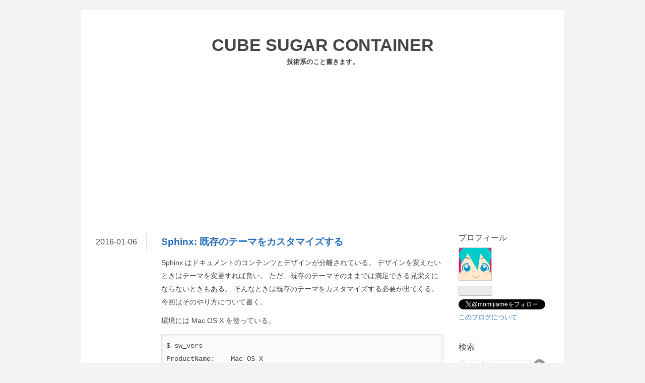

--- FILE ---
content_type: text/html; charset=utf-8
request_url: https://blog.amedama.jp/entry/2016/01/06/122931
body_size: 11200
content:
<!DOCTYPE html>
<html
  lang="ja"

data-admin-domain="//blog.hatena.ne.jp"
data-admin-origin="https://blog.hatena.ne.jp"
data-author="momijiame"
data-avail-langs="ja en"
data-blog="csc.hatenablog.jp"
data-blog-host="csc.hatenablog.jp"
data-blog-is-public="1"
data-blog-name="CUBE SUGAR CONTAINER"
data-blog-owner="momijiame"
data-blog-show-ads=""
data-blog-show-sleeping-ads=""
data-blog-uri="https://blog.amedama.jp/"
data-blog-uuid="8454420450105652084"
data-blogs-uri-base="https://blog.amedama.jp"
data-brand="pro"
data-data-layer="{&quot;hatenablog&quot;:{&quot;admin&quot;:{},&quot;analytics&quot;:{&quot;brand_property_id&quot;:&quot;&quot;,&quot;measurement_id&quot;:&quot;G-CNJK1432HX&quot;,&quot;non_sampling_property_id&quot;:&quot;&quot;,&quot;property_id&quot;:&quot;&quot;,&quot;separated_property_id&quot;:&quot;UA-29716941-25&quot;},&quot;blog&quot;:{&quot;blog_id&quot;:&quot;8454420450105652084&quot;,&quot;content_seems_japanese&quot;:&quot;true&quot;,&quot;disable_ads&quot;:&quot;custom_domain&quot;,&quot;enable_ads&quot;:&quot;false&quot;,&quot;enable_keyword_link&quot;:&quot;false&quot;,&quot;entry_show_footer_related_entries&quot;:&quot;true&quot;,&quot;force_pc_view&quot;:&quot;false&quot;,&quot;is_public&quot;:&quot;true&quot;,&quot;is_responsive_view&quot;:&quot;false&quot;,&quot;is_sleeping&quot;:&quot;false&quot;,&quot;lang&quot;:&quot;ja&quot;,&quot;name&quot;:&quot;CUBE SUGAR CONTAINER&quot;,&quot;owner_name&quot;:&quot;momijiame&quot;,&quot;uri&quot;:&quot;https://blog.amedama.jp/&quot;},&quot;brand&quot;:&quot;pro&quot;,&quot;page_id&quot;:&quot;entry&quot;,&quot;permalink_entry&quot;:{&quot;author_name&quot;:&quot;momijiame&quot;,&quot;categories&quot;:&quot;&quot;,&quot;character_count&quot;:3251,&quot;date&quot;:&quot;2016-01-06&quot;,&quot;entry_id&quot;:&quot;6653586347151869957&quot;,&quot;first_category&quot;:&quot;&quot;,&quot;hour&quot;:&quot;12&quot;,&quot;title&quot;:&quot;Sphinx: \u65e2\u5b58\u306e\u30c6\u30fc\u30de\u3092\u30ab\u30b9\u30bf\u30de\u30a4\u30ba\u3059\u308b&quot;,&quot;uri&quot;:&quot;https://blog.amedama.jp/entry/2016/01/06/122931&quot;},&quot;pro&quot;:&quot;pro&quot;,&quot;router_type&quot;:&quot;blogs&quot;}}"
data-device="pc"
data-dont-recommend-pro="false"
data-global-domain="https://hatena.blog"
data-globalheader-color="b"
data-globalheader-type="pc"
data-has-touch-view="1"
data-help-url="https://help.hatenablog.com"
data-hide-header="1"
data-page="entry"
data-parts-domain="https://hatenablog-parts.com"
data-plus-available="1"
data-pro="true"
data-router-type="blogs"
data-sentry-dsn="https://03a33e4781a24cf2885099fed222b56d@sentry.io/1195218"
data-sentry-environment="production"
data-sentry-sample-rate="0.1"
data-static-domain="https://cdn.blog.st-hatena.com"
data-version="6d1f168243fdc977f4a5ebb79e76af"




  data-initial-state="{}"

  >
  <head prefix="og: http://ogp.me/ns# fb: http://ogp.me/ns/fb# article: http://ogp.me/ns/article#">

  

  

  


  
  <meta name="Hatena::Bookmark" content="nocomment"/>


  <meta name="robots" content="max-image-preview:large" />


  <meta charset="utf-8"/>
  <meta http-equiv="X-UA-Compatible" content="IE=7; IE=9; IE=10; IE=11" />
  <title>Sphinx: 既存のテーマをカスタマイズする - CUBE SUGAR CONTAINER</title>

  
  <link rel="canonical" href="https://blog.amedama.jp/entry/2016/01/06/122931"/>



  

<meta itemprop="name" content="Sphinx: 既存のテーマをカスタマイズする - CUBE SUGAR CONTAINER"/>

  <meta itemprop="image" content="https://cdn.image.st-hatena.com/image/scale/53a29bd76b86a8b147c412b8538c608253a89a1e/backend=imagemagick;version=1;width=1300/http%3A%2F%2Fcdn-ak.f.st-hatena.com%2Fimages%2Ffotolife%2Fm%2Fmomijiame%2F20160106%2F20160106122143.png"/>


  <meta property="og:title" content="Sphinx: 既存のテーマをカスタマイズする - CUBE SUGAR CONTAINER"/>
<meta property="og:type" content="article"/>
  <meta property="og:url" content="https://blog.amedama.jp/entry/2016/01/06/122931"/>

  <meta property="og:image" content="https://cdn.image.st-hatena.com/image/scale/53a29bd76b86a8b147c412b8538c608253a89a1e/backend=imagemagick;version=1;width=1300/http%3A%2F%2Fcdn-ak.f.st-hatena.com%2Fimages%2Ffotolife%2Fm%2Fmomijiame%2F20160106%2F20160106122143.png"/>

<meta property="og:image:alt" content="Sphinx: 既存のテーマをカスタマイズする - CUBE SUGAR CONTAINER"/>
    <meta property="og:description" content="Sphinx はドキュメントのコンテンツとデザインが分離されている。 デザインを変えたいときはテーマを変更すれば良い。 ただ、既存のテーマそのままでは満足できる見栄えにならないときもある。 そんなときは既存のテーマをカスタマイズする必要が出てくる。 今回はそのやり方について書く。 環境には Mac OS X を使っている。 $ sw_vers ProductName: Mac OS X ProductVersion: 10.11.2 BuildVersion: 15C50 下準備 まずは下準備として Sphinx をインストールする。 $ pip install sphinx 次に sphin…" />
<meta property="og:site_name" content="CUBE SUGAR CONTAINER"/>

  <meta property="article:published_time" content="2016-01-06T03:29:31Z" />

      <meta name="twitter:card"  content="summary_large_image" />
    <meta name="twitter:image" content="https://cdn.image.st-hatena.com/image/scale/53a29bd76b86a8b147c412b8538c608253a89a1e/backend=imagemagick;version=1;width=1300/http%3A%2F%2Fcdn-ak.f.st-hatena.com%2Fimages%2Ffotolife%2Fm%2Fmomijiame%2F20160106%2F20160106122143.png" />  <meta name="twitter:title" content="Sphinx: 既存のテーマをカスタマイズする - CUBE SUGAR CONTAINER" />    <meta name="twitter:description" content="Sphinx はドキュメントのコンテンツとデザインが分離されている。 デザインを変えたいときはテーマを変更すれば良い。 ただ、既存のテーマそのままでは満足できる見栄えにならないときもある。 そんなときは既存のテーマをカスタマイズする必要が出てくる。 今回はそのやり方について書く。 環境には Mac OS X を使ってい…" />  <meta name="twitter:app:name:iphone" content="はてなブログアプリ" />
  <meta name="twitter:app:id:iphone" content="583299321" />
  <meta name="twitter:app:url:iphone" content="hatenablog:///open?uri=https%3A%2F%2Fblog.amedama.jp%2Fentry%2F2016%2F01%2F06%2F122931" />  <meta name="twitter:site" content="@momijiame" />
  
    <meta name="description" content="Sphinx はドキュメントのコンテンツとデザインが分離されている。 デザインを変えたいときはテーマを変更すれば良い。 ただ、既存のテーマそのままでは満足できる見栄えにならないときもある。 そんなときは既存のテーマをカスタマイズする必要が出てくる。 今回はそのやり方について書く。 環境には Mac OS X を使っている。 $ sw_vers ProductName: Mac OS X ProductVersion: 10.11.2 BuildVersion: 15C50 下準備 まずは下準備として Sphinx をインストールする。 $ pip install sphinx 次に sphin…" />
    <meta name="google-site-verification" content="QWKS7Wm_3jcagSgd6C2Z1Y3OZ5ew-16wh3pRZtrSDyI" />
    <meta name="keywords" content="Python,Unix,TCP/IP,MachineLearning" />


  
<script
  id="embed-gtm-data-layer-loader"
  data-data-layer-page-specific="{&quot;hatenablog&quot;:{&quot;blogs_permalink&quot;:{&quot;is_author_pro&quot;:&quot;true&quot;,&quot;blog_afc_issued&quot;:&quot;false&quot;,&quot;has_related_entries_with_elasticsearch&quot;:&quot;true&quot;,&quot;entry_afc_issued&quot;:&quot;false&quot;,&quot;is_blog_sleeping&quot;:&quot;false&quot;}}}"
>
(function() {
  function loadDataLayer(elem, attrName) {
    if (!elem) { return {}; }
    var json = elem.getAttribute(attrName);
    if (!json) { return {}; }
    return JSON.parse(json);
  }

  var globalVariables = loadDataLayer(
    document.documentElement,
    'data-data-layer'
  );
  var pageSpecificVariables = loadDataLayer(
    document.getElementById('embed-gtm-data-layer-loader'),
    'data-data-layer-page-specific'
  );

  var variables = [globalVariables, pageSpecificVariables];

  if (!window.dataLayer) {
    window.dataLayer = [];
  }

  for (var i = 0; i < variables.length; i++) {
    window.dataLayer.push(variables[i]);
  }
})();
</script>

<!-- Google Tag Manager -->
<script>(function(w,d,s,l,i){w[l]=w[l]||[];w[l].push({'gtm.start':
new Date().getTime(),event:'gtm.js'});var f=d.getElementsByTagName(s)[0],
j=d.createElement(s),dl=l!='dataLayer'?'&l='+l:'';j.async=true;j.src=
'https://www.googletagmanager.com/gtm.js?id='+i+dl;f.parentNode.insertBefore(j,f);
})(window,document,'script','dataLayer','GTM-P4CXTW');</script>
<!-- End Google Tag Manager -->











  <link rel="shortcut icon" href="https://blog.amedama.jp/icon/favicon">
<link rel="apple-touch-icon" href="https://blog.amedama.jp/icon/touch">
<link rel="icon" sizes="192x192" href="https://blog.amedama.jp/icon/link">

  

<link rel="alternate" type="application/atom+xml" title="Atom" href="https://blog.amedama.jp/feed"/>
<link rel="alternate" type="application/rss+xml" title="RSS2.0" href="https://blog.amedama.jp/rss"/>

  <link rel="alternate" type="application/json+oembed" href="https://hatena.blog/oembed?url=https%3A%2F%2Fblog.amedama.jp%2Fentry%2F2016%2F01%2F06%2F122931&amp;format=json" title="oEmbed Profile of Sphinx: 既存のテーマをカスタマイズする"/>
<link rel="alternate" type="text/xml+oembed" href="https://hatena.blog/oembed?url=https%3A%2F%2Fblog.amedama.jp%2Fentry%2F2016%2F01%2F06%2F122931&amp;format=xml" title="oEmbed Profile of Sphinx: 既存のテーマをカスタマイズする"/>
  
  <link rel="author" href="http://www.hatena.ne.jp/momijiame/">

  

  


  
    
<link rel="stylesheet" type="text/css" href="https://cdn.blog.st-hatena.com/css/blog.css?version=6d1f168243fdc977f4a5ebb79e76af"/>

    
  <link rel="stylesheet" type="text/css" href="https://usercss.blog.st-hatena.com/blog_style/8454420450105652084/7a69ad4fc423d2d2fc16fb4c24c794d8eefce347"/>
  
  

  

  
<script> </script>

  
<style>
  div#google_afc_user,
  div.google-afc-user-container,
  div.google_afc_image,
  div.google_afc_blocklink {
      display: block !important;
  }
</style>


  

  
    <script type="application/ld+json">{"@context":"http://schema.org","@type":"Article","dateModified":"2016-01-06T12:39:13+09:00","datePublished":"2016-01-06T12:29:31+09:00","description":"Sphinx はドキュメントのコンテンツとデザインが分離されている。 デザインを変えたいときはテーマを変更すれば良い。 ただ、既存のテーマそのままでは満足できる見栄えにならないときもある。 そんなときは既存のテーマをカスタマイズする必要が出てくる。 今回はそのやり方について書く。 環境には Mac OS X を使っている。 $ sw_vers ProductName: Mac OS X ProductVersion: 10.11.2 BuildVersion: 15C50 下準備 まずは下準備として Sphinx をインストールする。 $ pip install sphinx 次に sphin…","headline":"Sphinx: 既存のテーマをカスタマイズする","image":["http://cdn-ak.f.st-hatena.com/images/fotolife/m/momijiame/20160106/20160106122143.png"],"mainEntityOfPage":{"@id":"https://blog.amedama.jp/entry/2016/01/06/122931","@type":"WebPage"}}</script>

  

  <!-- 自動広告 -->
<script async src="//pagead2.googlesyndication.com/pagead/js/adsbygoogle.js"></script>
<script>
     (adsbygoogle = window.adsbygoogle || []).push({
          google_ad_client: "ca-pub-4664676240732969",
          enable_page_level_ads: true
     });
</script>

<!-- Upgrade Insecure Requests -->
<meta http-equiv="Content-Security-Policy" content="upgrade-insecure-requests">

  

</head>

  <body class="page-entry enable-top-editarea enable-bottom-editarea globalheader-off globalheader-ng-enabled">
    

<div id="globalheader-container"
  data-brand="hatenablog"
  style="display: none"
  >
  <iframe id="globalheader" height="37" frameborder="0" allowTransparency="true"></iframe>
</div>


  
  
  

  <div id="container">
    <div id="container-inner">
      <header id="blog-title" data-brand="hatenablog">
  <div id="blog-title-inner" >
    <div id="blog-title-content">
      <h1 id="title"><a href="https://blog.amedama.jp/">CUBE SUGAR CONTAINER</a></h1>
      
        <h2 id="blog-description">技術系のこと書きます。</h2>
      
    </div>
  </div>
</header>

      
  <div id="top-editarea">
    <script async src="//pagead2.googlesyndication.com/pagead/js/adsbygoogle.js"></script>
<!-- レスポンシブ広告 -->
<ins class="adsbygoogle"
     style="display:block"
     data-ad-client="ca-pub-4664676240732969"
     data-ad-slot="1079064732"
     data-ad-format="auto"></ins>
<script>
(adsbygoogle = window.adsbygoogle || []).push({});
</script>

<script async src="//pagead2.googlesyndication.com/pagead/js/adsbygoogle.js"></script>
<!-- モバイル固定広告 -->
<script>
  (adsbygoogle = window.adsbygoogle || []).push({
    google_ad_client: "ca-pub-4664676240732969",
    enable_page_level_ads: true
  });
</script>
  </div>


      
      




<div id="content" class="hfeed"
  
  >
  <div id="content-inner">
    <div id="wrapper">
      <div id="main">
        <div id="main-inner">
          

          



          
  
  <!-- google_ad_section_start -->
  <!-- rakuten_ad_target_begin -->
  
  
  

  

  
    
      
        <article class="entry hentry test-hentry js-entry-article date-first autopagerize_page_element chars-3600 words-400 mode-markdown entry-odd" id="entry-6653586347151869957" data-keyword-campaign="" data-uuid="6653586347151869957" data-publication-type="entry">
  <div class="entry-inner">
    <header class="entry-header">
  
    <div class="date entry-date first">
    <a href="https://blog.amedama.jp/archive/2016/01/06" rel="nofollow">
      <time datetime="2016-01-06T03:29:31Z" title="2016-01-06T03:29:31Z">
        <span class="date-year">2016</span><span class="hyphen">-</span><span class="date-month">01</span><span class="hyphen">-</span><span class="date-day">06</span>
      </time>
    </a>
      </div>
  <h1 class="entry-title">
  <a href="https://blog.amedama.jp/entry/2016/01/06/122931" class="entry-title-link bookmark">Sphinx: 既存のテーマをカスタマイズする</a>
</h1>

  
  


  

  

</header>

    


    <div class="entry-content hatenablog-entry">
  
    <p>Sphinx はドキュメントのコンテンツとデザインが分離されている。
デザインを変えたいときはテーマを変更すれば良い。
ただ、既存のテーマそのままでは満足できる見栄えにならないときもある。
そんなときは既存のテーマをカスタマイズする必要が出てくる。
今回はそのやり方について書く。</p>

<p>環境には Mac OS X を使っている。</p>

<pre class="code lang-zsh" data-lang="zsh" data-unlink>$ sw_vers                               
ProductName:    Mac OS X
ProductVersion: <span class="synConstant">10.11</span>.<span class="synConstant">2</span>
BuildVersion:   15C50
</pre>


<h3>下準備</h3>

<p>まずは下準備として Sphinx をインストールする。</p>

<pre class="code lang-zsh" data-lang="zsh" data-unlink>$ pip install sphinx
</pre>


<p>次に sphinx-quickstart コマンドを使ってドキュメントを用意する。
デフォルトの入力値から変更しているところだけ示す。</p>

<pre class="code lang-zsh" data-lang="zsh" data-unlink>$ sphinx-quickstart
<span class="synStatement">&gt;</span> Separate <span class="synStatement">source</span> and build directories (y/n) [n]: y
<span class="synStatement">&gt;</span> Project name: helloworld
<span class="synStatement">&gt;</span> Author name(s): momijiame
<span class="synStatement">&gt;</span> Project version: <span class="synConstant">0.1</span>.<span class="synConstant">0</span>
<span class="synStatement">&gt;</span> Project language [en]: ja
<span class="synStatement">&gt;</span> Create Windows <span class="synSpecial">command</span> file? (y/n) [y]: n
</pre>


<p>初期状態ではこんな感じになっている。</p>

<pre class="code lang-zsh" data-lang="zsh" data-unlink>$ tree
.
├── Makefile
├── build
└── <span class="synStatement">source</span>
    ├── _static
    ├── _templates
    ├── conf.py
    └── index.rst

<span class="synConstant">4</span> directories, <span class="synConstant">3</span> files
</pre>


<p>ちなみに tree コマンドは Mac OS X には最初から入っていないので Homebrew で別途入れる。</p>

<pre class="code lang-zsh" data-lang="zsh" data-unlink>$ brew install tree
</pre>


<h3>新しくテーマを作る</h3>

<p>これから mytheme という名前で新しいテーマを作っていく。
一足先に conf.py にこれから作るテーマの設定を入れてしまおう。</p>

<pre class="code lang-zsh" data-lang="zsh" data-unlink>$ sed -i -e <span class="synConstant">&quot;</span>
<span class="synConstant">    s:^#html_theme_path.*$:html_theme_path = ['.']:</span>
<span class="synConstant">    s:^html_theme .*$:html_theme = 'mytheme':</span>
<span class="synConstant">&quot;</span> <span class="synStatement">source</span>/conf.py
</pre>


<p>蛇足になるけど Mac OS X のデフォルトの sed は GNU sed とはオプションが異なる。
Homebrew で GNU sed を入れた上でエイリアスを張っておくと良い。</p>

<pre class="code lang-zsh" data-lang="zsh" data-unlink>$ brew install gnu-sed
$ <span class="synStatement">alias</span> sed=<span class="synConstant">&quot;gsed&quot;</span>
</pre>


<p>新しく作るテーマ用のディレクトリをドキュメントのソースコードが入っているディレクトリの中に用意する。</p>

<pre class="code lang-zsh" data-lang="zsh" data-unlink>$ mkdir <span class="synStatement">source</span>/mytheme
</pre>


<p>テーマの設定ファイルとなる theme.conf を作る。
ここでは epub テーマを継承して新しいテーマを作っていくことにする。
theme セクションの inherit に継承元となるテーマ名を指定しよう。
次に stylesheet はテーマで使用するスタイルシートの名前を指定する。
今回はひとまず継承元のテーマで使われているものをそのまま使おう。
pygments_style はシンタックスハイライトに使われるスタイルを指定できる。
ここもひとまず sphinx を指定しておけば問題ないようだ。</p>

<pre class="code lang-zsh" data-lang="zsh" data-unlink>$ cat <span class="synStatement">&lt;&lt; 'EOF'</span><span class="synConstant"> &gt; source/mytheme/theme.conf</span>
<span class="synConstant">[theme]</span>
<span class="synConstant">inherit = epub</span>
<span class="synConstant">stylesheet = epub.css</span>
<span class="synConstant">pygments_style = sphinx</span>
<span class="synStatement">EOF</span>
</pre>


<p>次にドキュメントのレイアウトを決める layout.html を作る。
これはテンプレートエンジンの Jinja2 で処理されることになる。
テンプレートの先頭にある extends では、継承元のテンプレートを指定している。
継承元のテンプレートはテーマ名とドキュメント名をスラッシュで区切る形で指定できる。
その次では、新たに header という名前のブロックを作成して、そこに div 要素を定義している。
これは元々のテンプレートに追加されることになる。</p>

<pre class="code lang-zsh" data-lang="zsh" data-unlink>$ cat <span class="synStatement">&lt;&lt; 'EOF'</span><span class="synConstant"> &gt; source/mytheme/layout.html</span>
<span class="synConstant">{% extends 'epub/layout.html' %}</span>

<span class="synConstant">{%- block header %}</span>
<span class="synConstant">&lt;div id=&quot;header&quot;&gt;</span>
<span class="synConstant">    &lt;p&gt;My Header&lt;/p&gt;</span>
<span class="synConstant">&lt;/div&gt;</span>
<span class="synConstant">{%- endblock header %}</span>
<span class="synStatement">EOF</span>
</pre>


<p>この状態でドキュメントをビルドしてみよう。</p>

<pre class="code lang-zsh" data-lang="zsh" data-unlink>$ make html
</pre>


<p>できたドキュメントをブラウザで開く。</p>

<pre class="code lang-zsh" data-lang="zsh" data-unlink>$ open build/html/index.html
</pre>


<p>すると、次のように My Header という表示が追加されたドキュメントが表示された。
それ以外は通常の epub テーマと同じ見栄えだ。</p>

<p><span itemscope itemtype="http://schema.org/Photograph"><img src="http://cdn-ak.f.st-hatena.com/images/fotolife/m/momijiame/20160106/20160106122143.png" alt="f:id:momijiame:20160106122143p:plain" title="f:id:momijiame:20160106122143p:plain" class="hatena-fotolife" itemprop="image"></span></p>

<h3>スタイルシートを追加してみる</h3>

<p>次は先ほどの内容に適用するスタイルシートを追加してみよう。</p>

<p>まずはスタイルシートを格納するためのディレクトリをテーマ内に static という名前で用意する。</p>

<pre class="code lang-zsh" data-lang="zsh" data-unlink>$ mkdir <span class="synStatement">source</span>/mytheme/static
</pre>


<p>次に、適用したいスタイルシートをそこに追加する。
内容は id: header の背景に色をつけるというもの。</p>

<pre class="code lang-zsh" data-lang="zsh" data-unlink>$ cat <span class="synStatement">&lt;&lt; 'EOF'</span><span class="synConstant"> &gt; source/mytheme/static/custom.css</span>
<span class="synConstant">#header {</span>
<span class="synConstant">  background-color: #a2e8fe;</span>
<span class="synConstant">}</span>
<span class="synStatement">EOF</span>
</pre>


<p>そして、先ほどの layout.html をに少し手を加えよう。
今度は extrahead ブロックを定義している。
このブロックは基本的にどのテーマでも用意されている。
スタイルシートやスクリプトを追加する際には、このブロックを拡張することが推奨されているようだ。
そこで、ここに link タグを追加して先ほどのスタイルシートを読み込むようにする。
スタイルシートのパスは pathto() 関数を使って取得する。
先ほど作った static ディレクトリの内容は _static ディレクトリにコピーされるようなので、関数にはそのパスを指定する。</p>

<pre class="code lang-zsh" data-lang="zsh" data-unlink>$ cat <span class="synStatement">&lt;&lt; 'EOF'</span><span class="synConstant"> &gt; source/mytheme/layout.html</span>
<span class="synConstant">{% extends 'epub/layout.html' %}</span>

<span class="synConstant">{%- block extrahead %}</span>
<span class="synConstant">&lt;link rel=&quot;stylesheet&quot; href=&quot;{{ pathto('_static/custom.css', 1) }}&quot; type=&quot;text/css&quot; /&gt;</span>
<span class="synConstant">{%- endblock extrahead %}</span>

<span class="synConstant">{%- block header %}</span>
<span class="synConstant">&lt;div id=&quot;header&quot;&gt;</span>
<span class="synConstant">    &lt;p&gt;My Header&lt;/p&gt;</span>
<span class="synConstant">&lt;/div&gt;</span>
<span class="synConstant">{%- endblock header %}</span>
<span class="synStatement">EOF</span>
</pre>


<p>準備ができたのでドキュメントをビルドし直して内容を確認しよう。</p>

<pre class="code lang-zsh" data-lang="zsh" data-unlink>$ make html
$ open build/html/index.html
</pre>


<p>上手く id: header の背景に色がついた。
<span itemscope itemtype="http://schema.org/Photograph"><img src="http://cdn-ak.f.st-hatena.com/images/fotolife/m/momijiame/20160106/20160106122717.png" alt="f:id:momijiame:20160106122717p:plain" title="f:id:momijiame:20160106122717p:plain" class="hatena-fotolife" itemprop="image"></span></p>

<p>ちなみにテーマで定義されているブロックは次のドキュメントに書かれていた。
<a href="http://sphinx.shibu.jp/templating.html">http://sphinx.shibu.jp/templating.html</a></p>

<p>また、継承元のブロックに定義されている内容は super() 関数で取得できるようだ。
つまり、テンプレートの中で得るには {{ super() }} のようにする。</p>

<p>いじょう。</p>

    
    




    

  
</div>

    
  <footer class="entry-footer">
    
    <div class="entry-tags-wrapper">
  <div class="entry-tags">  </div>
</div>

    <p class="entry-footer-section track-inview-by-gtm" data-gtm-track-json="{&quot;area&quot;: &quot;finish_reading&quot;}">
  <span class="author vcard"><span class="fn" data-load-nickname="1" data-user-name="momijiame" >momijiame</span></span>
  <span class="entry-footer-time"><a href="https://blog.amedama.jp/entry/2016/01/06/122931"><time data-relative datetime="2016-01-06T03:29:31Z" title="2016-01-06T03:29:31Z" class="updated">2016-01-06 12:29</time></a></span>
  
  
  
</p>

    
  <div
    class="hatena-star-container"
    data-hatena-star-container
    data-hatena-star-url="https://blog.amedama.jp/entry/2016/01/06/122931"
    data-hatena-star-title="Sphinx: 既存のテーマをカスタマイズする"
    data-hatena-star-variant="profile-icon"
    data-hatena-star-profile-url-template="https://blog.hatena.ne.jp/{username}/"
  ></div>


    
<div class="social-buttons">
  
  
    <div class="social-button-item">
      <a href="https://b.hatena.ne.jp/entry/s/blog.amedama.jp/entry/2016/01/06/122931" class="hatena-bookmark-button" data-hatena-bookmark-url="https://blog.amedama.jp/entry/2016/01/06/122931" data-hatena-bookmark-layout="vertical-balloon" data-hatena-bookmark-lang="ja" title="この記事をはてなブックマークに追加"><img src="https://b.st-hatena.com/images/entry-button/button-only.gif" alt="この記事をはてなブックマークに追加" width="20" height="20" style="border: none;" /></a>
    </div>
  
  
    <div class="social-button-item">
      <div class="fb-share-button" data-layout="box_count" data-href="https://blog.amedama.jp/entry/2016/01/06/122931"></div>
    </div>
  
  
    
    
    <div class="social-button-item">
      <a
          class="entry-share-button entry-share-button-twitter test-share-button-twitter"
          href="https://x.com/intent/tweet?text=Sphinx%3A+%E6%97%A2%E5%AD%98%E3%81%AE%E3%83%86%E3%83%BC%E3%83%9E%E3%82%92%E3%82%AB%E3%82%B9%E3%82%BF%E3%83%9E%E3%82%A4%E3%82%BA%E3%81%99%E3%82%8B+-+CUBE+SUGAR+CONTAINER&amp;url=https%3A%2F%2Fblog.amedama.jp%2Fentry%2F2016%2F01%2F06%2F122931"
          title="X（Twitter）で投稿する"
        ></a>
    </div>
  
  
  
  
  
  
</div>

    

    <div class="customized-footer">
      

        

          <div class="entry-footer-modules" id="entry-footer-secondary-modules">      
<div class="hatena-module hatena-module-related-entries" >
      
  <!-- Hatena-Epic-has-related-entries-with-elasticsearch:true -->
  <div class="hatena-module-title">
    関連記事
  </div>
  <div class="hatena-module-body">
    <ul class="related-entries hatena-urllist urllist-with-thumbnails">
  
  
    
    <li class="urllist-item related-entries-item">
      <div class="urllist-item-inner related-entries-item-inner">
        
          
                      <a class="urllist-image-link related-entries-image-link" href="https://blog.amedama.jp/entry/dbt-test">
  <img alt="dbt (data build tool) を使ってデータをテストする" src="https://cdn.image.st-hatena.com/image/square/ac111c814c7f0761268a47afda35353ea207bcde/backend=imagemagick;height=100;version=1;width=100/https%3A%2F%2Fm.media-amazon.com%2Fimages%2FI%2F51kU2EFP5UL._SL500_.jpg" class="urllist-image related-entries-image" title="dbt (data build tool) を使ってデータをテストする" width="100" height="100" loading="lazy">
</a>
            <div class="urllist-date-link related-entries-date-link">
  <a href="https://blog.amedama.jp/archive/2022/02/05" rel="nofollow">
    <time datetime="2022-02-05T00:00:00Z" title="2022年2月5日">
      2022-02-05
    </time>
  </a>
</div>

          <a href="https://blog.amedama.jp/entry/dbt-test" class="urllist-title-link related-entries-title-link  urllist-title related-entries-title">dbt (data build tool) を使ってデータをテストする</a>




          
          

                      <div class="urllist-entry-body related-entries-entry-body">ソフトウェアエンジニアリングの世界では、自動化されたテスト…</div>
      </div>
    </li>
  
    
    <li class="urllist-item related-entries-item">
      <div class="urllist-item-inner related-entries-item-inner">
        
          
                      <a class="urllist-image-link related-entries-image-link" href="https://blog.amedama.jp/entry/lightgbm-python-dev">
  <img alt="Python: LightGBM 開発環境メモ" src="https://cdn.image.st-hatena.com/image/square/20a341677912bacf86503077f917119f59804477/backend=imagemagick;height=100;version=1;width=100/https%3A%2F%2Fm.media-amazon.com%2Fimages%2FI%2F418YjfYRlhL._SL160_.jpg" class="urllist-image related-entries-image" title="Python: LightGBM 開発環境メモ" width="100" height="100" loading="lazy">
</a>
            <div class="urllist-date-link related-entries-date-link">
  <a href="https://blog.amedama.jp/archive/2020/07/04" rel="nofollow">
    <time datetime="2020-07-04T05:50:30Z" title="2020年7月4日">
      2020-07-04
    </time>
  </a>
</div>

          <a href="https://blog.amedama.jp/entry/lightgbm-python-dev" class="urllist-title-link related-entries-title-link  urllist-title related-entries-title">Python: LightGBM 開発環境メモ</a>




          
          

                      <div class="urllist-entry-body related-entries-entry-body">最近 LightGBM にコントリビューションする機会を得たので、そ…</div>
      </div>
    </li>
  
    
    <li class="urllist-item related-entries-item">
      <div class="urllist-item-inner related-entries-item-inner">
        
          
                      <a class="urllist-image-link related-entries-image-link" href="https://blog.amedama.jp/entry/review-python-autobuild">
  <img alt="python-livereload で Re:VIEW の執筆を捗らせてみる" src="https://cdn.image.st-hatena.com/image/square/513836edbe7429e058104afe41d23f684370ada2/backend=imagemagick;height=100;version=1;width=100/https%3A%2F%2Fimages-fe.ssl-images-amazon.com%2Fimages%2FI%2F415QwBMiAcL._SL160_.jpg" class="urllist-image related-entries-image" title="python-livereload で Re:VIEW の執筆を捗らせてみる" width="100" height="100" loading="lazy">
</a>
            <div class="urllist-date-link related-entries-date-link">
  <a href="https://blog.amedama.jp/archive/2019/10/09" rel="nofollow">
    <time datetime="2019-10-08T15:58:21Z" title="2019年10月9日">
      2019-10-09
    </time>
  </a>
</div>

          <a href="https://blog.amedama.jp/entry/review-python-autobuild" class="urllist-title-link related-entries-title-link  urllist-title related-entries-title">python-livereload で Re:VIEW の執筆を捗らせてみる</a>




          
          

                      <div class="urllist-entry-body related-entries-entry-body">普段、Sphinx でドキュメントを書くときは sphinx-autobuild と…</div>
      </div>
    </li>
  
    
    <li class="urllist-item related-entries-item">
      <div class="urllist-item-inner related-entries-item-inner">
        
          
                      <div class="urllist-date-link related-entries-date-link">
  <a href="https://blog.amedama.jp/archive/2019/10/08" rel="nofollow">
    <time datetime="2019-10-08T14:30:21Z" title="2019年10月8日">
      2019-10-08
    </time>
  </a>
</div>

          <a href="https://blog.amedama.jp/entry/2019/10/08/233021" class="urllist-title-link related-entries-title-link  urllist-title related-entries-title">デジタル出版システム Re:VIEW を使ってみる</a>




          
          

                      <div class="urllist-entry-body related-entries-entry-body">書籍の執筆環境として、最近は Re:VIEW の評判が良いので試して…</div>
      </div>
    </li>
  
    
    <li class="urllist-item related-entries-item">
      <div class="urllist-item-inner related-entries-item-inner">
        
          
                      <div class="urllist-date-link related-entries-date-link">
  <a href="https://blog.amedama.jp/archive/2016/11/04" rel="nofollow">
    <time datetime="2016-11-04T03:20:53Z" title="2016年11月4日">
      2016-11-04
    </time>
  </a>
</div>

          <a href="https://blog.amedama.jp/entry/2016/11/04/122053" class="urllist-title-link related-entries-title-link  urllist-title related-entries-title">Mac: Ruby の開発環境を整えてみる</a>




          
          

                      <div class="urllist-entry-body related-entries-entry-body">諸事情により Ruby を書くことになるかもしれないので、環境を…</div>
      </div>
    </li>
  
</ul>

  </div>
</div>
  </div>
        
  <div class="entry-footer-html"><script async src="//pagead2.googlesyndication.com/pagead/js/adsbygoogle.js"></script>
<!-- レスポンシブ広告 -->
<ins class="adsbygoogle"
     style="display:block"
     data-ad-client="ca-pub-4664676240732969"
     data-ad-slot="1079064732"
     data-ad-format="auto"></ins>
<script>
(adsbygoogle = window.adsbygoogle || []).push({});
</script>
</div>


      
    </div>
    

  </footer>

  </div>
</article>

      
      
    
  

  
  <!-- rakuten_ad_target_end -->
  <!-- google_ad_section_end -->
  
  
  
  <div class="pager pager-permalink permalink">
    
      
      <span class="pager-prev">
        <a href="https://blog.amedama.jp/entry/2016/01/09/093554" rel="prev">
          <span class="pager-arrow">&laquo; </span>
          VMware Fusion 8 の仮想マシンとして Mac …
        </a>
      </span>
    
    
      
      <span class="pager-next">
        <a href="https://blog.amedama.jp/entry/2016/01/03/143258" rel="next">
          Python: scikit-learn の手書き数字データ…
          <span class="pager-arrow"> &raquo;</span>
        </a>
      </span>
    
  </div>


  



        </div>
      </div>

      <aside id="box1">
  <div id="box1-inner">
  </div>
</aside>

    </div><!-- #wrapper -->

    
<aside id="box2">
  
  <div id="box2-inner">
    
      

<div class="hatena-module hatena-module-profile">
  <div class="hatena-module-title">
    プロフィール
  </div>
  <div class="hatena-module-body">
    
    <a href="https://blog.amedama.jp/about" class="profile-icon-link">
      <img src="https://cdn.profile-image.st-hatena.com/users/momijiame/profile.png?1439898826"
      alt="id:momijiame" class="profile-icon" />
    </a>
    

    

    

    

    
      <div class="hatena-follow-button-box btn-subscribe js-hatena-follow-button-box"
  
  >

  <a href="#" class="hatena-follow-button js-hatena-follow-button">
    <span class="subscribing">
      <span class="foreground">読者です</span>
      <span class="background">読者をやめる</span>
    </span>
    <span class="unsubscribing" data-track-name="profile-widget-subscribe-button" data-track-once>
      <span class="foreground">読者になる</span>
      <span class="background">読者になる</span>
    </span>
  </a>
  <div class="subscription-count-box js-subscription-count-box">
    <i></i>
    <u></u>
    <span class="subscription-count js-subscription-count">
    </span>
  </div>
</div>

    

    
      <div class="hatena-follow-button-box">
        <a href="https://twitter.com/momijiame" title="X（Twitter）アカウント" class="btn-twitter" data-lang="ja">
          <img src="https://cdn.blog.st-hatena.com/images/theme/plofile-socialize-x.svg?version=6d1f168243fdc977f4a5ebb79e76af" alt="X">
          <span>
            @momijiameをフォロー
          </span>
        </a>
      </div>
    

    <div class="profile-about">
      <a href="https://blog.amedama.jp/about">このブログについて</a>
    </div>

  </div>
</div>

    
      <div class="hatena-module hatena-module-search-box">
  <div class="hatena-module-title">
    検索
  </div>
  <div class="hatena-module-body">
    <form class="search-form" role="search" action="https://blog.amedama.jp/search" method="get">
  <input type="text" name="q" class="search-module-input" value="" placeholder="記事を検索" required>
  <input type="submit" value="検索" class="search-module-button" />
</form>

  </div>
</div>

    
      
<div class="hatena-module hatena-module-html">
    <div class="hatena-module-title">本を書きました</div>
  <div class="hatena-module-body">
    <p>
  <a target="_blank"  href="https://www.amazon.co.jp/dp/B01CX2AVUG?tag=momijiame-22">スマートPythonプログラミング: Pythonのより良い書き方を学ぶ</a>
</p>

<p>
  <a target="_blank"  href="https://www.amazon.co.jp/dp/B085BG8CH5?tag=momijiame-22">Linuxで動かしながら学ぶTCP/IPネットワーク入門</a>
</p>
  </div>
</div>

    
      
<div class="hatena-module hatena-module-html">
    <div class="hatena-module-title">連絡先</div>
  <div class="hatena-module-body">
    <p><a href="https://goo.gl/forms/n4ArgEzdGhm7LICp1">問い合わせフォーム</a></p>

  </div>
</div>

    
      <div class="hatena-module hatena-module-recent-entries ">
  <div class="hatena-module-title">
    <a href="https://blog.amedama.jp/archive">
      最新記事
    </a>
  </div>
  <div class="hatena-module-body">
    <ul class="recent-entries hatena-urllist ">
  
  
    
    <li class="urllist-item recent-entries-item">
      <div class="urllist-item-inner recent-entries-item-inner">
        
          
          
          <a href="https://blog.amedama.jp/entry/wifi-qr-code" class="urllist-title-link recent-entries-title-link  urllist-title recent-entries-title">macOS: 無線 LAN 接続用の 2 次元バーコードを作る</a>




          
          

                </div>
    </li>
  
    
    <li class="urllist-item recent-entries-item">
      <div class="urllist-item-inner recent-entries-item-inner">
        
          
          
          <a href="https://blog.amedama.jp/entry/llama-cpp-mac-metal-benchmark" class="urllist-title-link recent-entries-title-link  urllist-title recent-entries-title">Mac で llama.cpp をビルドして GPU の有効・無効によるパフォーマンスの違いを比べてみる</a>




          
          

                </div>
    </li>
  
    
    <li class="urllist-item recent-entries-item">
      <div class="urllist-item-inner recent-entries-item-inner">
        
          
          
          <a href="https://blog.amedama.jp/entry/raspi-fs-ram-disk" class="urllist-title-link recent-entries-title-link  urllist-title recent-entries-title">Raspberry Pi のファイルシステムを RAM ディスクで運用する</a>




          
          

                </div>
    </li>
  
    
    <li class="urllist-item recent-entries-item">
      <div class="urllist-item-inner recent-entries-item-inner">
        
          
          
          <a href="https://blog.amedama.jp/entry/raspi-os-trixie-static-ip-address" class="urllist-title-link recent-entries-title-link  urllist-title recent-entries-title">Raspberry Pi OS (Trixie) で NIC に固定 IP アドレスを付与する</a>




          
          

                </div>
    </li>
  
    
    <li class="urllist-item recent-entries-item">
      <div class="urllist-item-inner recent-entries-item-inner">
        
          
          
          <a href="https://blog.amedama.jp/entry/uv-free-threaded-cpython" class="urllist-title-link recent-entries-title-link  urllist-title recent-entries-title">Python: uv を使って手軽にフリースレッド版の CPython を試す</a>




          
          

                </div>
    </li>
  
</ul>

      </div>
</div>

    
      
<div class="hatena-module hatena-module-entries-access-ranking"
  data-count="5"
  data-source="access"
  data-enable_customize_format="0"
  data-display_entry_image_size_width="100"
  data-display_entry_image_size_height="100"

  data-display_entry_category="0"
  data-display_entry_image="0"
  data-display_entry_image_size_width="100"
  data-display_entry_image_size_height="100"
  data-display_entry_body_length="0"
  data-display_entry_date="0"
  data-display_entry_title_length="20"
  data-restrict_entry_title_length="0"
  data-display_bookmark_count="1"

>
  <div class="hatena-module-title">
    
      注目記事
    
  </div>
  <div class="hatena-module-body">
    
  </div>
</div>

    
      
<div class="hatena-module hatena-module-html">
    <div class="hatena-module-title">スポンサードリンク</div>
  <div class="hatena-module-body">
    <script async src="//pagead2.googlesyndication.com/pagead/js/adsbygoogle.js"></script>
<!-- -->
<ins class="adsbygoogle"
     style="display:block"
     data-ad-client="ca-pub-4664676240732969"
     data-ad-slot="1079064732"
     data-ad-format="auto"></ins>
<script>
(adsbygoogle = window.adsbygoogle || []).push({});
</script>

  </div>
</div>

    
    
  </div>
</aside>


  </div>
</div>




      

      
  <div id="bottom-editarea">
    <script async src="//pagead2.googlesyndication.com/pagead/js/adsbygoogle.js"></script>
<!-- レスポンシブ広告 -->
<ins class="adsbygoogle"
     style="display:block"
     data-ad-client="ca-pub-4664676240732969"
     data-ad-slot="1079064732"
     data-ad-format="auto"></ins>
<script>
(adsbygoogle = window.adsbygoogle || []).push({});
</script>

  </div>


    </div>
  </div>
  

  
  <script async src="https://s.hatena.ne.jp/js/widget/star.js"></script>
  
  
  <script>
    if (typeof window.Hatena === 'undefined') {
      window.Hatena = {};
    }
    if (!Hatena.hasOwnProperty('Star')) {
      Hatena.Star = {
        VERSION: 2,
      };
    }
  </script>


  
    <div id="fb-root"></div>
<script>(function(d, s, id) {
  var js, fjs = d.getElementsByTagName(s)[0];
  if (d.getElementById(id)) return;
  js = d.createElement(s); js.id = id;
  js.src = "//connect.facebook.net/ja_JP/sdk.js#xfbml=1&appId=719729204785177&version=v17.0";
  fjs.parentNode.insertBefore(js, fjs);
}(document, 'script', 'facebook-jssdk'));</script>

  
  

<div class="quote-box">
  <div class="tooltip-quote tooltip-quote-stock">
    <i class="blogicon-quote" title="引用をストック"></i>
  </div>
  <div class="tooltip-quote tooltip-quote-tweet js-tooltip-quote-tweet">
    <a class="js-tweet-quote" target="_blank" data-track-name="quote-tweet" data-track-once>
      <img src="https://cdn.blog.st-hatena.com/images/admin/quote/quote-x-icon.svg?version=6d1f168243fdc977f4a5ebb79e76af" title="引用して投稿する" >
    </a>
  </div>
</div>

<div class="quote-stock-panel" id="quote-stock-message-box" style="position: absolute; z-index: 3000">
  <div class="message-box" id="quote-stock-succeeded-message" style="display: none">
    <p>引用をストックしました</p>
    <button class="btn btn-primary" id="quote-stock-show-editor-button" data-track-name="curation-quote-edit-button">ストック一覧を見る</button>
    <button class="btn quote-stock-close-message-button">閉じる</button>
  </div>

  <div class="message-box" id="quote-login-required-message" style="display: none">
    <p>引用するにはまずログインしてください</p>
    <button class="btn btn-primary" id="quote-login-button">ログイン</button>
    <button class="btn quote-stock-close-message-button">閉じる</button>
  </div>

  <div class="error-box" id="quote-stock-failed-message" style="display: none">
    <p>引用をストックできませんでした。再度お試しください</p>
    <button class="btn quote-stock-close-message-button">閉じる</button>
  </div>

  <div class="error-box" id="unstockable-quote-message-box" style="display: none; position: absolute; z-index: 3000;">
    <p>限定公開記事のため引用できません。</p>
  </div>
</div>

<script type="x-underscore-template" id="js-requote-button-template">
  <div class="requote-button js-requote-button">
    <button class="requote-button-btn tipsy-top" title="引用する"><i class="blogicon-quote"></i></button>
  </div>
</script>



  
  <div id="hidden-subscribe-button" style="display: none;">
    <div class="hatena-follow-button-box btn-subscribe js-hatena-follow-button-box"
  
  >

  <a href="#" class="hatena-follow-button js-hatena-follow-button">
    <span class="subscribing">
      <span class="foreground">読者です</span>
      <span class="background">読者をやめる</span>
    </span>
    <span class="unsubscribing" data-track-name="profile-widget-subscribe-button" data-track-once>
      <span class="foreground">読者になる</span>
      <span class="background">読者になる</span>
    </span>
  </a>
  <div class="subscription-count-box js-subscription-count-box">
    <i></i>
    <u></u>
    <span class="subscription-count js-subscription-count">
    </span>
  </div>
</div>

  </div>

  



    


  <script async src="https://platform.twitter.com/widgets.js" charset="utf-8"></script>

<script src="https://b.st-hatena.com/js/bookmark_button.js" charset="utf-8" async="async"></script>


<script type="text/javascript" src="https://cdn.blog.st-hatena.com/js/external/jquery.min.js?v=1.12.4&amp;version=6d1f168243fdc977f4a5ebb79e76af"></script>







<script src="https://cdn.blog.st-hatena.com/js/texts-ja.js?version=6d1f168243fdc977f4a5ebb79e76af"></script>



  <script id="vendors-js" data-env="production" src="https://cdn.blog.st-hatena.com/js/vendors.js?version=6d1f168243fdc977f4a5ebb79e76af" crossorigin="anonymous"></script>

<script id="hatenablog-js" data-env="production" src="https://cdn.blog.st-hatena.com/js/hatenablog.js?version=6d1f168243fdc977f4a5ebb79e76af" crossorigin="anonymous" data-page-id="entry"></script>


  <script>Hatena.Diary.GlobalHeader.init()</script>







    

    





  </body>
</html>



--- FILE ---
content_type: text/html; charset=utf-8
request_url: https://www.google.com/recaptcha/api2/aframe
body_size: 267
content:
<!DOCTYPE HTML><html><head><meta http-equiv="content-type" content="text/html; charset=UTF-8"></head><body><script nonce="cJm2EW_YMO2ZbbXTMvjepQ">/** Anti-fraud and anti-abuse applications only. See google.com/recaptcha */ try{var clients={'sodar':'https://pagead2.googlesyndication.com/pagead/sodar?'};window.addEventListener("message",function(a){try{if(a.source===window.parent){var b=JSON.parse(a.data);var c=clients[b['id']];if(c){var d=document.createElement('img');d.src=c+b['params']+'&rc='+(localStorage.getItem("rc::a")?sessionStorage.getItem("rc::b"):"");window.document.body.appendChild(d);sessionStorage.setItem("rc::e",parseInt(sessionStorage.getItem("rc::e")||0)+1);localStorage.setItem("rc::h",'1768923750820');}}}catch(b){}});window.parent.postMessage("_grecaptcha_ready", "*");}catch(b){}</script></body></html>